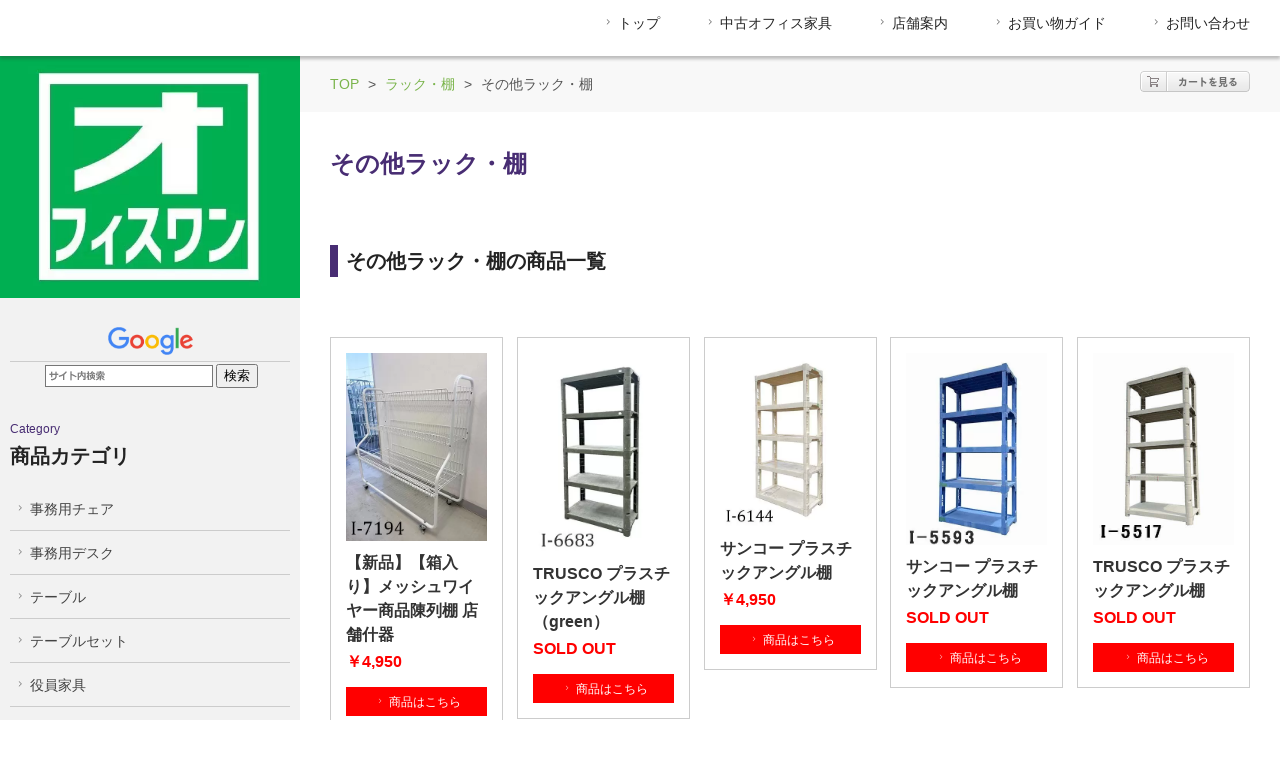

--- FILE ---
content_type: text/html
request_url: https://officeone-isawa.com/rack/other_rack/
body_size: 6157
content:
<!DOCTYPE html>
<html lang="ja">
 <head> 
  <meta charset="UTF-8"> 
  <meta http-equiv="content-type" content="text/html; charset=UTF-8"> 
  <link rel="dns-prefetch" href="//sync5-res.digitalstage.jp"> 
  <link rel="dns-prefetch" href="//sync5-cnsl.digitalstage.jp"> 
  <link rel="dns-prefetch" href="//shops-api2.bindcart.com"> 
  <link rel="dns-prefetch" href="//shops-api2.weblife.me"> 
  <meta name="google-site-verification" content="KuKBZlj5aIxTxqF0DScRDChhG0HTULP6gATQcGxJv2k"> 
  <meta name="robots" content="index"> 
  <meta name="viewport" content="width=device-width, initial-scale=1" id="a-viewport"> 
  <meta name="description" content="山梨県の石和にある中古オフィス家具専門店『オフィスワン』です。中古のその他ラック・棚の商品をご案内しています。オフィスでご利用の中古のその他ラック・棚をお探しの皆様はぜひオフィスワンへ!!店頭・ネット販売しておりますのでお気軽にお問い合わせください。"> 
  <meta property="og:title" content="中古その他ラック・棚一覧 | 中古オフィス家具店『オフィスワン』"> 
  <meta property="og:type" content="website"> 
  <meta property="og:image" content="https://officeone-isawa.com/bdflashinfo/thumbnail.png"> 
  <meta property="og:url" content="https://officeone-isawa.com/rack/other_rack/"> 
  <meta property="og:site_name" content="中古オフィス家具店『オフィスワン』"> 
  <meta property="og:description" content="山梨県の石和にある中古オフィス家具専門店『オフィスワン』です。中古のその他ラック・棚の商品をご案内しています。オフィスでご利用の中古のその他ラック・棚をお探しの皆様はぜひオフィスワンへ!!店頭・ネット販売しておりますのでお気軽にお問い合わせください。"> 
  <meta name="twitter:card" content="summary_large_image"> 
  <meta name="twitter:image" content="https://officeone-isawa.com/bdflashinfo/thumbnail.png"> 
  <meta name="note:card" content="summary_large_image"> 
  <link rel="canonical" href="https://officeone-isawa.com/rack/other_rack/"> 
  <title>中古その他ラック・棚一覧 | 中古オフィス家具店『オフィスワン』</title> 
  <link rel="stylesheet" type="text/css" href="../../_module/styles/bind.css?v=17.0.6" id="bind-css"> 
  <link rel="stylesheet" type="text/css" href="../../_dress/cca69819f63b447cbdab651c0d7ecc68/base.css?1766555609166"> 
  <link rel="stylesheet" type="text/css" href="../../_dress/black/base.css?1766555609166"> 
  <link rel="stylesheet" type="text/css" href="index.css?1766555609171c0100" id="page-css">    
  <link rel="stylesheet" type="text/css" href="../../_csslinkbtn/btn-import.css?1765594186086" id="linkbtn-css"> 
  <script src="//kitchen.juicer.cc/?color=FJNkKTNei8M=" async></script> 
 </head> 
 <body id="l-3" class="l-3 l-fixed-side -dress_cca69819f63b447cbdab651c0d7ecc68 bd-webp" data-type="responsive" data-ga-traking="true" data-layout-type="sidefixed" data-view-pc-button="true" data-view-pc-position="bottom" data-page-animation="none"> 
  <div id="page" class="bg-window "> 
   <div class="bg-document"> 
    <noscript> 
     <div id="js-off"> 
      <img src="../../_module/images/noscript.gif" alt="Enable JavaScript in your browser. このウェブサイトはJavaScriptをオンにしてご覧下さい。"> 
     </div> 
    </noscript> 
    <div id="a-header" data-float="false" class="a-header   cssskin-_area_header"> 
     <header> 
      <div class="site_frame"> 
       <section> 
        <div id="bk77514269" class="b-plain -blog-article c-space_normal c-sp-space_normal c-padding_narrow c-sp-padding_init cssskin-_block_header" data-bk-id="bk77514269" data-shared="true" data-sharedname="ヘッダ_ナビゲーション" data-sticky="true"> 
         <div class=" column -column1"> 
          <nav> 
           <div id="js-globalNavigation" data-slide-type="rightSlide" data-btn-position="rightTop_fixed"> 
            <div class=" -menu_right"> 
             <ul class="c-menu -menu_a menu-parts"> 
              <li><a href="../../" data-pid="5047355"><span class="bindicon-angle-right"></span>トップ</a></li> 
              <li><a href="../../#category" data-pid="5047355"><span class="bindicon-angle-right"></span>中古オフィス家具</a></li> 
              <li><a href="../../company.html" data-pid="5047358"><span class="bindicon-angle-right"></span>店舗案内</a></li> 
              <li><a href="../../guide.html" data-pid="5047361"><span class="bindicon-angle-right"></span>お買い物ガイド</a></li> 
              <li><a href="../../contact.html" data-pid="5047360"><span class="bindicon-angle-right"></span>お問い合わせ</a></li> 
             </ul> 
            </div> 
           </div> 
           <div id="spNavigationTrigger" class=" c-sp_navigation_btn"></div> 
          </nav> 
         </div> 
        </div> 
        <div id="bk77514270" class="b-plain -blog-article c-space_normal c-sp-space_normal c-padding_normal c-sp-padding_init is-pc-hide" data-bk-id="bk77514270" data-shared="true" data-sharedname="スマホ_ヘッダ_ロゴ"> 
         <div class=" column -column1"> 
          <div class=" c-body c-center"> 
           <div class="c-img   "> 
            <picture> 
             <source type="image/webp" srcset="../../_src/77552543/img20230908104146760187.webp?v=1765594186086"> 
             <img src="../../_src/77552543/img20230908104146760187.jpg?v=1765594186086" width="521" height="420" alt="" id="imgsrc77552543_1" class=" c-no_adjust" loading="lazy"> 
            </picture> 
           </div> 
          </div> 
         </div> 
        </div> 
       </section> 
      </div> 
     </header> 
    </div> 
    <div id="a-billboard" class="a-billboard    cssskin-_area_billboard"> 
     <div class="site_frame"> 
      <section> 
       <div id="bk77514271" class="b-plain cssskin-_block_billboard" data-bk-id="bk77514271"> 
        <div class=" column -column1"> 
        </div> 
       </div> 
      </section> 
     </div> 
    </div> 
    <main> 
     <div id="a-site_contents" class="a-site_contents  noskin"> 
      <article> 
       <div class="site_frame"> 
        <div class="g-column"> 
         <div id="a-main" class="a-main column -col9 "> 
          <section> 
           <div id="bk77514272" class="b-plain c-space_normal c-sp-space_normal c-sp-padding_normal cssskin-_block_main" data-bk-id="bk77514272" data-shared="true" data-sharedname="パンくずリスト"> 
            <div class=" g-column -col2 -sp-col1"> 
             <div class=" column -column1"> 
              <!-- パンくず 現在地までのパンくずリストを表示できるブロック。 --> 
              <p class="c-credit"> </p> 
              <ul class="c-breadcrumb"> 
               <li><a href="../../" data-pid="5047355">TOP</a></li> 
               <li><span> &gt; </span></li> 
               <li><a href="../" data-pid="5047373">ラック・棚</a></li> 
               <li><span> &gt; </span></li> 
               <li class="c-current">その他ラック・棚</li> 
              </ul> 
              <p></p> 
             </div> 
             <div class=" column -column2 -column-lasts"> 
              <div class="c-credit c-right"> 
               <!-- BiND Cart Show tag #1-1-honestone-isawa start --> 
               <span id="cartid5a312a8248ab4" class="bind_cart" data-design="s" data-shop="honestone-isawa" data-product="" data-uid="5a312a8248ab4"> <span class="bind_cart_image" id="cartimage5a312a8248ab4"> <img src="../../_src/77067823/sign.png?v=1765594186086"> </span> </span> 
               <!-- BiND Cart Show tag #1-1-honestone-isawa end --> 
              </div> 
             </div> 
            </div> 
           </div> 
           <div id="bk77514273" class="b-plain c-space_normal c-sp-space_normal c-padding_normal c-sp-padding_normal cssskin-_block_main" data-bk-id="bk77514273"> 
            <div class=" column -column1"> 
             <h1 class=" c-page_title">その他ラック・棚</h1> 
            </div> 
           </div> 
           <div id="bk77514274" class="b-plain c-space_normal c-sp-space_normal c-padding_normal c-sp-padding_normal cssskin-_block_main" data-bk-id="bk77514274"> 
            <div class=" column -column1"> 
             <h2 class=" c-title">その他ラック・棚の商品一覧</h2> 
            </div> 
           </div> 
           <div id="bk77514275" class="b-float c-space_normal c-sp-space_narrow c-padding_normal c-sp-padding_normal cssskin-syohin_ichiran" data-bk-id="bk77514275" data-float-contents="true" data-shared="true" data-sharedname="s_ラック_その他"> 
            <div class=" g-column -col5 -sp-col2"> 
             <div class=" column -column1"> 
              <div class=" c-body"> 
               <div class="c-img   "> 
                <picture> 
                 <source type="image/webp" srcset="../../_src/92766014/img_0339.webp?v=1765594186086"> 
                 <img src="../../_src/92766014/img_0339.jpg?v=1765594186086" width="375" height="500" alt="" id="imgsrc92766014_1" loading="lazy"> 
                </picture> 
               </div> 
              </div> 
              <h3 class=" c-large_headline"><span style="background-color:#ffffff; color:#333333;">【新品】【箱入り】メッシュワイヤー商品陳列棚 店舗什器</span></h3> 
              <p class="c-lead"><span style="color:#ff0000;">￥4,950</span></p> 
              <p class="c-note"><a href="../../rack/other_rack/pg6083733.html" data-pid="6083733" class="check"><span class="bindicon-angle-right"></span>商品はこちら</a></p> 
             </div> 
             <div class=" column -column2"> 
              <div class=" c-body"> 
               <div class="c-img   "> 
                <picture> 
                 <source type="image/webp" srcset="../../_src/82136580/img_0157.webp?v=1765594186086"> 
                 <img src="../../_src/82136580/img_0157.jpg?v=1765594186086" width="355" height="500" alt="" id="imgsrc82136580_1" loading="lazy"> 
                </picture> 
               </div> 
              </div> 
              <h3 class=" c-large_headline"><span style="background-color:#ffffff; color:#333333;">TRUSCO プラスチックアングル棚（green）</span></h3> 
              <p class="c-lead"><span style="color:#ff0000;">SOLD OUT</span></p> 
              <p class="c-note"><a href="../../rack/other_rack/pg5377062.html" data-pid="5377062" class="check"><span class="bindicon-angle-right"></span>商品はこちら</a></p> 
             </div> 
             <div class=" column -column3"> 
              <div class=" c-body"> 
               <div class="c-img   "> 
                <picture> 
                 <source type="image/webp" srcset="../../_src/78373714/171171270.webp?v=1765594186086"> 
                 <img src="../../_src/78373714/171171270.jpg?v=1765594186086" width="404" height="500" alt="" id="imgsrc78373714_1" loading="lazy"> 
                </picture> 
               </div> 
              </div> 
              <h3 class=" c-large_headline"><span style="background-color:#ffffff; color:#333333;">サンコー プラスチックアングル棚</span></h3> 
              <p class="c-lead"><span class=" d-bold"><span style="color:#ff0000;">￥4,950</span></span></p> 
              <p class="c-note"><a href="../../rack/other_rack/pg5125975.html" data-pid="5125975" class="check"><span class="bindicon-angle-right"></span>商品はこちら</a></p> 
             </div> 
             <div class=" column -column4"> 
              <div class=" c-body"> 
               <div class="c-img   "> 
                <picture> 
                 <source type="image/webp" srcset="../../_src/77068986/161789991.webp?v=1765594186086"> 
                 <img src="../../_src/77068986/161789991.jpg?v=1765594186086" width="367" height="500" alt="" id="imgsrc77068986_1" loading="lazy"> 
                </picture> 
               </div> 
              </div> 
              <h3 class=" c-large_headline"><span style="background-color:#ffffff; color:#333333;">サンコー プラスチックアングル棚</span></h3> 
              <p class="c-lead"><span style="color:#ff0000;">SOLD OUT</span></p> 
              <p class="c-note"><a href="../../rack/other_rack/pg4951663.html" data-pid="5047473" class="check"><span class="bindicon-angle-right"></span>商品はこちら</a></p> 
             </div> 
             <div class=" column -column5 -column-lasts"> 
              <div class=" c-body"> 
               <div class="c-img   "> 
                <picture> 
                 <source type="image/webp" srcset="../../_src/77068417/159676378.webp?v=1765594186086"> 
                 <img src="../../_src/77068417/159676378.jpg?v=1765594186086" width="368" height="500" alt="" id="imgsrc77068417_1" loading="lazy"> 
                </picture> 
               </div> 
              </div> 
              <h3 class=" c-large_headline"><span style="background-color:#ffffff; color:#333333;">TRUSCO プラスチックアングル棚</span></h3> 
              <p class="c-lead"><span style="color:#ff0000;">SOLD OUT</span></p> 
              <p class="c-note"><a href="../../rack/other_rack/pg4524158.html" data-pid="5047474" class="check"><span class="bindicon-angle-right"></span>商品はこちら</a></p> 
             </div> 
            </div> 
           </div> 
           <div id="bk77514276" class="b-plain c-space_normal c-sp-space_normal c-padding_normal c-sp-padding_normal cssskin-_block_main" data-bk-id="bk77514276"> 
            <div class=" column -column1"> 
             <h2 class=" c-title">他のラック・棚を探す</h2> 
            </div> 
           </div> 
           <div id="bk77514277" class="b-headlines c-space_narrow c-sp-space_narrow cssskin-category" data-bk-id="bk77514277" data-shared="true" data-sharedname="商品カテゴリ_ラック"> 
            <div class=" g-column -col3 -sp-col1 -no_spacing"> 
             <div class=" column -column1"> 
              <p class=" c-body"><a href="../../rack/steal_rack/" data-pid="5047381"></a></p> 
              <a href="../../rack/steal_rack/" data-pid="5047381"> 
               <div class=" c-body"> 
                <div class="c-img   "> 
                 <picture> 
                  <source type="image/webp" srcset="../../_src/77067604/img20171203103853669928.webp?v=1765594186086"> 
                  <img src="../../_src/77067604/img20171203103853669928.jpg?v=1765594186086" width="300" height="300" alt="ラックの写真" id="imgsrc77067604_1" class=" c-no_adjust" loading="lazy"> 
                 </picture> 
                </div>スチールラック 
               </div> </a> 
              <p class=" c-body"><a href="../../rack/steal_rack/" data-pid="5047381"></a> </p> 
              <div class="c-none"> 
              </div> 
             </div> 
             <div class=" column -column2"> 
              <div class="c-none"> 
              </div> 
              <p class=" c-body"><a href="./" data-mypid="5047471"></a></p> 
              <a href="./" data-mypid="5047471"> 
               <div class=" c-body"> 
                <div class="c-img   "> 
                 <picture> 
                  <source type="image/webp" srcset="../../_src/77067606/img20171203103918750526.webp?v=1765594186086"> 
                  <img src="../../_src/77067606/img20171203103918750526.jpg?v=1765594186086" width="300" height="300" alt="ラックの写真" id="imgsrc77067606_1" class=" c-no_adjust" loading="lazy"> 
                 </picture> 
                </div>その他ラック・棚 
               </div> </a> 
              <p class=" c-body"><a href="./" data-mypid="5047471"></a> </p> 
             </div> 
            </div> 
           </div> 
           <div id="bk77514278" class="b-plain c-space_normal c-sp-space_normal c-padding_normal c-sp-padding_normal" data-bk-id="bk77514278" data-shared="true" data-sharedname="境界線"> 
            <div class=" column -column1"> 
             <div class="c-none"> 
              <hr class="c-hr"> 
             </div> 
            </div> 
           </div> 
           <div id="bk77514279" class="b-plain -blog-article c-space_normal c-sp-space_normal c-sp-padding_normal cssskin-_block_main" data-bk-id="bk77514279" data-shared="true" data-sharedname="店舗案内_タイトル"> 
            <div class=" g-column -col2 -sp-col1"> 
             <div class=" column -column1"> 
              <h2 class=" c-title">店舗案内</h2> 
             </div> 
             <div class=" column -column2 -column-lasts"> 
              <div class=" c-body c-right"> 
               <a href="../../company.html" data-pid="5047358"><span class="bindicon-angle-right"></span>店舗詳細</a> 
              </div> 
             </div> 
            </div> 
           </div> 
           <div id="bk77514280" class="b-plain -blog-article c-space_normal c-sp-space_normal c-padding_normal c-sp-padding_normal cssskin-_block_main" data-bk-id="bk77514280" data-shared="true" data-sharedname="店舗情報_共通"> 
            <div class=" g-column -col2 -sp-col1"> 
             <div class=" column -column1"> 
              <h3 class=" c-large_headline">オフィスワンはこちら</h3> 
              <div class="c-none"> 
               <hr class="c-hr"> 
              </div> 
              <p class=" c-body">山梨県笛吹市石和町川中島188番地<br>TEL　<a href="tel:055-263-7712">055-263-7712</a><br>FAX　055-263-7725<br><a href="mailto:info@officeone-isawa.com"><span class="bindicon-envelop"></span>info@officeone-isawa.com</a><br>営業時間　AM9:00～PM6:00<br>定休日　日曜日</p> 
             </div> 
             <div class=" column -column2 -column-lasts"> 
              <div class="c-none"> 
               <span class="js-sync -gmap" style="display:none;">,6d1a241d-d27e-40be-af7c-e14c9f583c23,,{"tempId":"gdefault","gmapWidth":"100","gmapWidthUnit":"%","gmapHeight":"450","gmapHeightUnit":"px","gmapZoomLevel":18,"gmapScrollWheel":true}</span> 
              </div> 
             </div> 
            </div> 
           </div> 
          </section> 
         </div> 
         <div id="a-side-a" data-float="false" class="a-side-a column -col3 " data-fixed-size="300px"> 
          <section> 
           <div id="bk77514281" class="b-plain -blog-article c-space_normal c-sp-space_normal c-sp-padding_normal is-sp-hide" data-bk-id="bk77514281" data-shared="true" data-sharedname="サイドバー_ロゴ"> 
            <div class=" column -column1"> 
             <div class=" c-body"> 
              <div class="c-img   "> 
               <a href="../../" data-pid="5047355"> 
                <picture> 
                 <source type="image/webp" srcset="../../_src/77552768/img20230908104146760187.webp?v=1765594186086"> 
                 <img src="../../_src/77552768/img20230908104146760187.jpg?v=1765594186086" width="521" height="420" alt="" id="imgsrc77552768_1" loading="lazy"> 
                </picture></a> 
              </div> 
             </div> 
            </div> 
           </div> 
           <div id="bk77514282" class="b-plain -blog-article c-space_normal c-sp-space_normal c-sp-padding_normal cssskin-_block_side_a" data-bk-id="bk77514282" data-shared="true" data-sharedname="サイドバー_サイト内検索"> 
            <div class=" column -column1"> 
             <p class=" c-body"><span class="js-sync -search -google01" style="display:none;">,1,google01,{"servicetype":"1","designid":"google01","domeignval":"officeone-isawa.com"}</span></p> 
            </div> 
           </div> 
           <div id="bk77514283" class="b-plain -blog-article c-space_normal c-sp-space_normal c-sp-padding_normal cssskin-_block_side_a" data-bk-id="bk77514283" data-shared="true" data-sharedname="サイドバー_カテゴリ"> 
            <div class=" column -column1"> 
             <p class="c-lead"><span class=" webfont1">Category</span></p> 
             <h2 class="lead c-title">商品カテゴリ</h2> 
             <p class=" c-body"><span class=" webfont2"><a href="../../chair/" data-pid="5047365"><span class="bindicon-angle-right"></span>事務用チェア</a></span><br><span class=" webfont2"><a href="../../desk/" data-pid="5047366"><span class="bindicon-angle-right"></span>事務用デスク</a></span><br><span class=" webfont2"><a href="../../table/" data-pid="5047367"><span class="bindicon-angle-right"></span>テーブル</a></span><br><span class=" webfont2"><a href="../../table_set/" data-pid="5047368"><span class="bindicon-angle-right"></span>テーブルセット</a></span><br><span class=" webfont2"><a href="../../officer/" data-pid="5047369"><span class="bindicon-angle-right"></span>役員家具</a></span><br><span class=" webfont2"><a href="../../reception/" data-pid="5047370"><span class="bindicon-angle-right"></span>応接用家具</a></span><br><span class=" webfont2"><a href="../../archive/" data-pid="5047371"><span class="bindicon-angle-right"></span>書庫・収納</a></span><br><span class=" webfont2"><span class="bindicon-angle-right"></span>生興 新品書庫</span><br><span class=" webfont2"><a href="../../locker/" data-pid="5047372"><span class="bindicon-angle-right"></span>ロッカー</a></span><br><span class=" webfont2"><a href="../../rack/" data-pid="5047373"><span class="bindicon-angle-right"></span>ラック・棚</a></span><br><span class=" webfont2"><a href="../../partition/" data-pid="5047374"><span class="bindicon-angle-right"></span>パーテーション・衝立</a></span><br><span class=" webfont2"><a href="../../designers/" data-pid="5047375"><span class="bindicon-angle-right"></span>デザイナーズ</a></span><br><span class=" webfont2"><a href="../../casual/" data-pid="5047376"><span class="bindicon-angle-right"></span>カジュアルインテリア／アンティーク</a></span><br><span class=" webfont2"><a href="../../white_board/" data-pid="5047377"><span class="bindicon-angle-right"></span>ホワイトボード</a></span><br><span class=" webfont2"><a href="../../other/" data-pid="5047378"><span class="bindicon-angle-right"></span>その他</a></span><br><span class=" webfont2"><a href="../../corner1006978/" data-pid="6058600"><span class="bindicon-angle-right"></span>ペット用品</a></span><br><span class=" webfont2"><a href="../../key.html" data-pid="5047357"><span class="bindicon-angle-right"></span>合鍵・スペアキー作成</a></span></p> 
            </div> 
           </div> 
           <div id="bk77514284" class="b-plain c-space_normal c-sp-space_normal c-sp-padding_normal" data-bk-id="bk77514284" data-shared="true" data-sharedname="サイドバー_バナー"> 
            <div class=" column -column1"> 
             <div class=" c-body"> 
              <div class="c-img   "> 
               <picture> 
                <source type="image/webp" srcset="../../_src/79538967/img20231221094757342613.webp?v=1765594186086"> 
                <img src="../../_src/79538967/img20231221094757342613.jpg?v=1765594186086" width="418" height="454" alt="" id="imgsrc79538967_1" loading="lazy"> 
               </picture> 
              </div> 
              <br>&nbsp; 
              <br> 
              <div class="c-img   "> 
               <picture> 
                <source type="image/webp" srcset="../../_src/79866378/img20250116113113545099.webp?v=1765594186086"> 
                <img src="../../_src/79866378/img20250116113113545099.jpg?v=1765594186086" width="450" height="604" alt="" id="imgsrc79866378_1" loading="lazy"> 
               </picture> 
              </div> 
              <br>&nbsp; 
              <br> 
              <div class="c-img   "> 
               <picture> 
                <source type="image/webp" srcset="../../_src/82366326/img20250116113950374535.webp?v=1765594186086"> 
                <img src="../../_src/82366326/img20250116113950374535.jpg?v=1765594186086" width="508" height="670" alt="" id="imgsrc82366326_1" loading="lazy"> 
               </picture> 
              </div> 
              <br>&nbsp; 
              <br> 
              <div class="c-img   "> 
               <picture> 
                <source type="image/webp" srcset="../../_src/78805595/instgram.webp?v=1765594186086"> 
                <img src="../../_src/78805595/instgram.jpg?v=1765594186086" width="448" height="464" alt="" id="imgsrc78805595_1" loading="lazy"> 
               </picture> 
              </div> 
              <br>&nbsp; 
              <br> 
              <div class="c-img   "> 
               <a href="../../corner1006978/" data-pid="6058600"> 
                <picture> 
                 <source type="image/webp" srcset="../../_src/92429763/img20251120131818917992.webp?v=1765594186086"> 
                 <img src="../../_src/92429763/img20251120131818917992.jpg?v=1765594186086" width="654" height="626" alt="" id="imgsrc92429763_1" loading="lazy"> 
                </picture></a> 
              </div> 
              <br>&nbsp; 
              <br> 
              <div class="c-img   "> 
               <a href="../../corner1006978/pg6075191.html" data-pid="6075191"> 
                <picture> 
                 <source type="image/webp" srcset="../../_src/92638892/img20251204162314196633.webp?v=1765594186086"> 
                 <img src="../../_src/92638892/img20251204162314196633.jpg?v=1765594186086" width="1040" height="720" alt="" id="imgsrc92638892_1" loading="lazy"> 
                </picture></a> 
              </div> 
              <br>&nbsp; 
              <br> 
              <div class="c-img   "> 
               <a href="https://blog.officeone-isawa.com/"> 
                <picture> 
                 <source type="image/webp" srcset="../../_src/77343575/img20230830142411178861.webp?v=1765594186086"> 
                 <img src="../../_src/77343575/img20230830142411178861.jpg?v=1765594186086" width="500" height="381" alt="" id="imgsrc77343575_1" loading="lazy"> 
                </picture></a> 
              </div> 
              <br>&nbsp; 
              <br> 
              <div class="c-img   "> 
               <a href="../../contact.html" data-pid="5047360"> 
                <picture> 
                 <source type="image/webp" srcset="../../_src/77067923/bunner03-100-min_20171217163556363.webp?v=1765594186086"> 
                 <img src="../../_src/77067923/bunner03-100-min_20171217163556363.jpg?v=1765594186086" width="800" height="500" alt="オフィスのデザインもお任せ!!" id="imgsrc77067923_1" loading="lazy"> 
                </picture></a> 
              </div> 
              <br>&nbsp; 
              <br> 
              <div class="c-img   "> 
               <a href="../../key.html" data-pid="5047357"> 
                <picture> 
                 <source type="image/webp" srcset="../../_src/77067925/img20240208104433707531.webp?v=1765594186086"> 
                 <img src="../../_src/77067925/img20240208104433707531.png?v=1765594186086" width="810" height="511" alt="合鍵作製致します" id="imgsrc77067925_1" loading="lazy"> 
                </picture></a> 
              </div> 
              <br>&nbsp; 
              <br> 
              <div class="c-img   "> 
               <picture> 
                <source type="image/webp" srcset="../../_src/77067932/keitora.webp?v=1765594186086"> 
                <img src="../../_src/77067932/keitora.png?v=1765594186086" width="846" height="706" alt="軽トラック無料レンタルサービス" id="imgsrc77067932_1" loading="lazy"> 
               </picture> 
              </div> 
              <br>&nbsp; 
              <br> 
              <div class="c-img   "> 
               <picture> 
                <source type="image/webp" srcset="../../_src/77067934/bunner01-100-min.webp?v=1765594186086"> 
                <img src="../../_src/77067934/bunner01-100-min.jpg?v=1765594186086" width="800" height="500" alt="チェアクリーニング承ります" id="imgsrc77067934_1" loading="lazy"> 
               </picture> 
              </div> 
             </div> 
            </div> 
           </div> 
          </section> 
         </div> 
        </div> 
       </div> 
      </article> 
     </div> 
    </main> 
    <div id="a-footer" data-float="false" class="a-footer   cssskin-_area_footer"> 
     <footer> 
      <div class="site_frame"> 
       <div id="bk77514286" class="b-plain -blog-article c-space_narrow c-sp-space_normal c-sp-padding_normal bd-webp -dress_black cssskin-_block_footer" data-bk-id="bk77514286" data-shared="true" data-sharedname="フッタ_リンク"> 
        <div class=" g-column -col4 -sp-col1"> 
         <div class=" column -column1"> 
          <p class=" c-body"><span class=" d-small_font"><a href="http://honestone-isawa.shops.bindcart.com/company.html" target="_blank" rel="noopener noreferrer"><span class="bindicon-angle-right"></span>特定商取引法に基づく表記</a></span></p> 
         </div> 
         <div class=" column -column2"> 
          <p class=" c-body"><span class=" d-small_font"><a href="../../guide.html#shiharai" data-pid="5047361"><span class="bindicon-angle-right"></span>支払い方法について</a></span></p> 
         </div> 
         <div class=" column -column3"> 
          <p class=" c-body"><span class=" d-small_font"><a href="../../guide.html#haiso" data-pid="5047361"><span class="bindicon-angle-right"></span>配送・送料について</a></span></p> 
         </div> 
         <div class=" column -column4 -column-lasts"> 
          <p class=" c-body"><span class=" d-small_font"><a href="../../privacy.html" data-pid="5047359"><span class="bindicon-angle-right"></span>プライバシーポリシー</a></span></p> 
         </div> 
        </div> 
       </div> 
       <div id="bk77514287" class="b-plain -blog-article c-space_normal c-sp-space_normal c-padding_narrow c-sp-padding_normal cssskin-_block_footer" data-bk-id="bk77514287" data-shared="true" data-sharedname="フッター_コピーライト"> 
        <div class=" column -column1"> 
         <div class="c-credit c-center"> 
          <span style="color:#ffffff;">（C）2017 HONEST ONE Isawa.</span> 
         </div> 
        </div> 
       </div> 
      </div> 
     </footer> 
    </div> 
    <div id="w-top-left" class="w-base w-top w-left"> 
    </div> 
    <div id="w-top-right" class="w-base w-top w-right"> 
    </div> 
    <div id="w-middle-left" class="w-base w-middle w-left"> 
    </div> 
    <div id="w-middle-right" class="w-base w-middle w-right"> 
    </div> 
    <div id="w-bottom-left" class="w-base w-bottom w-left"> 
    </div> 
    <div id="w-bottom-right" class="w-base w-bottom w-right"> 
    </div> 
   </div> 
  </div> 
  <script src="../../_module/lib/lib.js?v=17.0.6" defer></script> 
  <script src="../../_module/scripts/bind.js?v=17.0.6" id="script-js" defer></script> 
  <!--[if lt IE 9]><script src="../../_module/lib/html5shiv.min.js?v=17.0.6"></script><![endif]--> 
  <!-- custom_tags_start --> 
  <script defer type="text/javascript">
</script> 
  <!-- custom_tags_end -->  
 </body>
</html>

--- FILE ---
content_type: text/css
request_url: https://officeone-isawa.com/_dress/cca69819f63b447cbdab651c0d7ecc68/base.css?1766555609166
body_size: 349
content:
@charset "utf-8";.-dress_cca69819f63b447cbdab651c0d7ecc68 .c-menu.-menu_a li {border-style:none;}.-dress_cca69819f63b447cbdab651c0d7ecc68 .c-menu.-menu_a li a {color:#232323;font-size:14px;}.-dress_cca69819f63b447cbdab651c0d7ecc68 .c-menu.-menu_a li a:visited {color:#434343;}.-dress_cca69819f63b447cbdab651c0d7ecc68 .c-blog-new {color:#ffffff;background-color:#cc0000;}.-dress_cca69819f63b447cbdab651c0d7ecc68 .a-site_contents .b-float .column {border:1px solid #cccccc;padding:15px;}.-dress_cca69819f63b447cbdab651c0d7ecc68 .c-list_news th {color:#ffffff;background-color:#999999;border-top:3px solid #ffffff;border-bottom:3px solid #ffffff;border-left:3px none #ffffff;border-right:3px none #ffffff;}.-dress_cca69819f63b447cbdab651c0d7ecc68 .c-list_news td {background-color:#f2f2f2;border-top:3px solid #ffffff;border-bottom:3px solid #ffffff;}@media only screen and (max-width: 641px) {.-dress_cca69819f63b447cbdab651c0d7ecc68 .c-list_news td {padding-left:10px;}}@media print,screen and (max-width: 768px) {.-dress_cca69819f63b447cbdab651c0d7ecc68 #spNavigationTrigger {border:2px solid #482d73;border-top-left-radius:5px;border-bottom-left-radius:5px;}.-dress_cca69819f63b447cbdab651c0d7ecc68 #spNavigationTrigger .c-sp-navigation_line {border:1px solid #482d73;}}/* created version 9.00*/


--- FILE ---
content_type: text/css
request_url: https://officeone-isawa.com/rack/other_rack/index.css?1766555609171c0100
body_size: 1405
content:
#a-header,#a-ghost_header,#a-billboard,#a-site_contents,#a-footer{max-width:100%}#a-site_contents{max-width:100%}.bd-no-webp #a-side-a{background-color:#f2f2f2}.bd-webp #a-side-a{background-color:#f2f2f2}@media only screen and (max-width:641px){.bd-no-webp #a-header{padding:0}.bd-webp #a-header{padding:0}.bd-no-webp #a-ghost_header{padding:0}.bd-webp #a-ghost_header{padding:0}.bd-no-webp #a-billboard{padding:0}.bd-webp #a-billboard{padding:0}.bd-no-webp #a-main{padding:0}.bd-webp #a-main{padding:0}.bd-no-webp #a-side-a{padding:0}.bd-webp #a-side-a{padding:0}.bd-no-webp #a-side-b{padding:0}.bd-webp #a-side-b{padding:0}.bd-no-webp #a-footer{padding:0}.bd-webp #a-footer{padding:0}}.bd-no-webp #bk77514272{background-color:#f8f8f8}.bd-webp #bk77514272{background-color:#f8f8f8}#bk77514272>div{padding-left:30px;padding-top:15px;padding-right:30px;padding-bottom:15px}.bd-no-webp #bk77514286{background-color:#482d73}.bd-webp #bk77514286{background-color:#482d73}#bk77514286>div{margin:0 auto;max-width:1000px}#bk77514286>div{padding-left:30px;padding-top:15px;padding-right:30px;padding-bottom:15px}#bk77514282>div{padding-left:10px;padding-top:20px;padding-right:10px;padding-bottom:10px}.bd-no-webp #bk77514287{background-color:#482d73}.bd-webp #bk77514287{background-color:#482d73}#bk77514283>div{padding-left:10px;padding-top:20px;padding-right:10px;padding-bottom:20px}#bk77514284>div{padding-left:10px;padding-top:30px;padding-right:10px;padding-bottom:30px}#bk77514277>div{padding-left:30px;padding-top:0;padding-right:30px;padding-bottom:30px}#bk77514279>div{padding-left:30px;padding-top:30px;padding-right:30px;padding-bottom:15px}@media only screen and (max-width:641px){#bk77514272.b-plain>.column,#bk77514272.b-plain>.g-column,#bk77514272.b-both_diff>.column,#bk77514272.b-both_diff>.g-column,#bk77514272.b-headlines>.column,#bk77514272.b-headlines>.g-column,#bk77514272.b-album>.column,#bk77514272.b-album>.g-column,#bk77514272.b-tab>.column,#bk77514272.b-tab>.g-column,#bk77514272.b-accordion>.column,#bk77514272.b-accordion>.g-column{margin:0 auto;max-width:100%}#bk77514272>div{padding-left:15px;padding-top:15px;padding-right:15px;padding-bottom:15px}#bk77514269.b-plain>.column,#bk77514269.b-plain>.g-column,#bk77514269.b-both_diff>.column,#bk77514269.b-both_diff>.g-column,#bk77514269.b-headlines>.column,#bk77514269.b-headlines>.g-column,#bk77514269.b-album>.column,#bk77514269.b-album>.g-column,#bk77514269.b-tab>.column,#bk77514269.b-tab>.g-column,#bk77514269.b-accordion>.column,#bk77514269.b-accordion>.g-column{margin:0 auto;max-width:100%}#bk77514271.b-plain>.column,#bk77514271.b-plain>.g-column,#bk77514271.b-both_diff>.column,#bk77514271.b-both_diff>.g-column,#bk77514271.b-headlines>.column,#bk77514271.b-headlines>.g-column,#bk77514271.b-album>.column,#bk77514271.b-album>.g-column,#bk77514271.b-tab>.column,#bk77514271.b-tab>.g-column,#bk77514271.b-accordion>.column,#bk77514271.b-accordion>.g-column{margin:0 auto;max-width:100%}#bk77514286.b-plain>.column,#bk77514286.b-plain>.g-column,#bk77514286.b-both_diff>.column,#bk77514286.b-both_diff>.g-column,#bk77514286.b-headlines>.column,#bk77514286.b-headlines>.g-column,#bk77514286.b-album>.column,#bk77514286.b-album>.g-column,#bk77514286.b-tab>.column,#bk77514286.b-tab>.g-column,#bk77514286.b-accordion>.column,#bk77514286.b-accordion>.g-column,#bk77514286>nav{margin:0 auto;max-width:100%}#bk77514286>div{padding-left:15px;padding-top:15px;padding-right:15px;padding-bottom:15px}#bk77514285.b-plain>.column,#bk77514285.b-plain>.g-column,#bk77514285.b-both_diff>.column,#bk77514285.b-both_diff>.g-column,#bk77514285.b-headlines>.column,#bk77514285.b-headlines>.g-column,#bk77514285.b-album>.column,#bk77514285.b-album>.g-column,#bk77514285.b-tab>.column,#bk77514285.b-tab>.g-column,#bk77514285.b-accordion>.column,#bk77514285.b-accordion>.g-column{margin:0 auto;max-width:100%}#bk77514281.b-plain>.column,#bk77514281.b-plain>.g-column,#bk77514281.b-both_diff>.column,#bk77514281.b-both_diff>.g-column,#bk77514281.b-headlines>.column,#bk77514281.b-headlines>.g-column,#bk77514281.b-album>.column,#bk77514281.b-album>.g-column,#bk77514281.b-tab>.column,#bk77514281.b-tab>.g-column,#bk77514281.b-accordion>.column,#bk77514281.b-accordion>.g-column{margin:0 auto;max-width:100%}#bk77514270.b-plain>.column,#bk77514270.b-plain>.g-column,#bk77514270.b-both_diff>.column,#bk77514270.b-both_diff>.g-column,#bk77514270.b-headlines>.column,#bk77514270.b-headlines>.g-column,#bk77514270.b-album>.column,#bk77514270.b-album>.g-column,#bk77514270.b-tab>.column,#bk77514270.b-tab>.g-column,#bk77514270.b-accordion>.column,#bk77514270.b-accordion>.g-column{margin:0 auto;max-width:100%}#bk77514273.b-plain>.column,#bk77514273.b-plain>.g-column,#bk77514273.b-both_diff>.column,#bk77514273.b-both_diff>.g-column,#bk77514273.b-headlines>.column,#bk77514273.b-headlines>.g-column,#bk77514273.b-album>.column,#bk77514273.b-album>.g-column,#bk77514273.b-tab>.column,#bk77514273.b-tab>.g-column,#bk77514273.b-accordion>.column,#bk77514273.b-accordion>.g-column{margin:0 auto;max-width:100%}#bk77514282.b-plain>.column,#bk77514282.b-plain>.g-column,#bk77514282.b-both_diff>.column,#bk77514282.b-both_diff>.g-column,#bk77514282.b-headlines>.column,#bk77514282.b-headlines>.g-column,#bk77514282.b-album>.column,#bk77514282.b-album>.g-column,#bk77514282.b-tab>.column,#bk77514282.b-tab>.g-column,#bk77514282.b-accordion>.column,#bk77514282.b-accordion>.g-column{margin:0 auto;max-width:100%}#bk77514282>div{padding-left:15px;padding-top:15px;padding-right:15px;padding-bottom:15px}#bk77514287.b-plain>.column,#bk77514287.b-plain>.g-column,#bk77514287.b-both_diff>.column,#bk77514287.b-both_diff>.g-column,#bk77514287.b-headlines>.column,#bk77514287.b-headlines>.g-column,#bk77514287.b-album>.column,#bk77514287.b-album>.g-column,#bk77514287.b-tab>.column,#bk77514287.b-tab>.g-column,#bk77514287.b-accordion>.column,#bk77514287.b-accordion>.g-column{margin:0 auto;max-width:100%}#bk77514283.b-plain>.column,#bk77514283.b-plain>.g-column,#bk77514283.b-both_diff>.column,#bk77514283.b-both_diff>.g-column,#bk77514283.b-headlines>.column,#bk77514283.b-headlines>.g-column,#bk77514283.b-album>.column,#bk77514283.b-album>.g-column,#bk77514283.b-tab>.column,#bk77514283.b-tab>.g-column,#bk77514283.b-accordion>.column,#bk77514283.b-accordion>.g-column{margin:0 auto;max-width:100%}#bk77514283>div{padding-left:15px;padding-top:15px;padding-right:15px;padding-bottom:15px}#bk77514274.b-plain>.column,#bk77514274.b-plain>.g-column,#bk77514274.b-both_diff>.column,#bk77514274.b-both_diff>.g-column,#bk77514274.b-headlines>.column,#bk77514274.b-headlines>.g-column,#bk77514274.b-album>.column,#bk77514274.b-album>.g-column,#bk77514274.b-tab>.column,#bk77514274.b-tab>.g-column,#bk77514274.b-accordion>.column,#bk77514274.b-accordion>.g-column{margin:0 auto;max-width:100%}#bk77514284.b-plain>.column,#bk77514284.b-plain>.g-column,#bk77514284.b-both_diff>.column,#bk77514284.b-both_diff>.g-column,#bk77514284.b-headlines>.column,#bk77514284.b-headlines>.g-column,#bk77514284.b-album>.column,#bk77514284.b-album>.g-column,#bk77514284.b-tab>.column,#bk77514284.b-tab>.g-column,#bk77514284.b-accordion>.column,#bk77514284.b-accordion>.g-column{margin:0 auto;max-width:100%}#bk77514284>div{padding-left:15px;padding-top:15px;padding-right:15px;padding-bottom:15px}#bk77514275.b-plain>.column,#bk77514275.b-plain>.g-column,#bk77514275.b-both_diff>.column,#bk77514275.b-both_diff>.g-column,#bk77514275.b-headlines>.column,#bk77514275.b-headlines>.g-column,#bk77514275.b-album>.column,#bk77514275.b-album>.g-column,#bk77514275.b-tab>.column,#bk77514275.b-tab>.g-column,#bk77514275.b-accordion>.column,#bk77514275.b-accordion>.g-column{margin:0 auto;max-width:100%}#bk77514276.b-plain>.column,#bk77514276.b-plain>.g-column,#bk77514276.b-both_diff>.column,#bk77514276.b-both_diff>.g-column,#bk77514276.b-headlines>.column,#bk77514276.b-headlines>.g-column,#bk77514276.b-album>.column,#bk77514276.b-album>.g-column,#bk77514276.b-tab>.column,#bk77514276.b-tab>.g-column,#bk77514276.b-accordion>.column,#bk77514276.b-accordion>.g-column{margin:0 auto;max-width:100%}#bk77514277.b-plain>.column,#bk77514277.b-plain>.g-column,#bk77514277.b-both_diff>.column,#bk77514277.b-both_diff>.g-column,#bk77514277.b-headlines>.column,#bk77514277.b-headlines>.g-column,#bk77514277.b-album>.column,#bk77514277.b-album>.g-column,#bk77514277.b-tab>.column,#bk77514277.b-tab>.g-column,#bk77514277.b-accordion>.column,#bk77514277.b-accordion>.g-column{margin:0 auto;max-width:100%}#bk77514277>div{padding-left:15px;padding-top:0;padding-right:15px;padding-bottom:0}#bk77514278.b-plain>.column,#bk77514278.b-plain>.g-column,#bk77514278.b-both_diff>.column,#bk77514278.b-both_diff>.g-column,#bk77514278.b-headlines>.column,#bk77514278.b-headlines>.g-column,#bk77514278.b-album>.column,#bk77514278.b-album>.g-column,#bk77514278.b-tab>.column,#bk77514278.b-tab>.g-column,#bk77514278.b-accordion>.column,#bk77514278.b-accordion>.g-column{margin:0 auto;max-width:100%}#bk77514279.b-plain>.column,#bk77514279.b-plain>.g-column,#bk77514279.b-both_diff>.column,#bk77514279.b-both_diff>.g-column,#bk77514279.b-headlines>.column,#bk77514279.b-headlines>.g-column,#bk77514279.b-album>.column,#bk77514279.b-album>.g-column,#bk77514279.b-tab>.column,#bk77514279.b-tab>.g-column,#bk77514279.b-accordion>.column,#bk77514279.b-accordion>.g-column{margin:0 auto;max-width:100%}#bk77514279>div{padding-left:15px;padding-top:15px;padding-right:15px;padding-bottom:15px}#bk77514280.b-plain>.column,#bk77514280.b-plain>.g-column,#bk77514280.b-both_diff>.column,#bk77514280.b-both_diff>.g-column,#bk77514280.b-headlines>.column,#bk77514280.b-headlines>.g-column,#bk77514280.b-album>.column,#bk77514280.b-album>.g-column,#bk77514280.b-tab>.column,#bk77514280.b-tab>.g-column,#bk77514280.b-accordion>.column,#bk77514280.b-accordion>.g-column{margin:0 auto;max-width:100%}}#imgsrc77552543_1{width:100px}#imgsrc77067606_1{width:30%}#imgsrc77067604_1{width:30%}@media only screen and (max-width:641px){#imgsrc77552543_1{width:100px}#imgsrc77067606_1{width:20%}#imgsrc77067604_1{width:20%}}.cssskin-_block_header{background-color:#fff;box-shadow:rgba(51,51,51,0.3) 0 3px 3px}.cssskin-category .c-title{color:#232323;border-left:8px solid #482d73;font-size:20px;padding-left:8px}.cssskin-category .c-large_headline{color:#482d73;font-size:16px}.cssskin-category a:link{color:#7ab44b;display:inline-block;margin:0;padding:0}.cssskin-category .c-body{padding:0;margin:0;line-height:1.0}@media only screen and (max-width:641px){.cssskin-category a:link{font-size:16px}}.cssskin-_block_side_a .c-lead{color:#482d73;font-size:12px}.cssskin-_block_side_a .c-title{font-size:20px;color:#232323;margin-bottom:15px}.cssskin-_block_side_a a:link{border-bottom:1px solid #ccc;display:inline-block;width:100%;height:44px;line-height:44px;color:#434343;font-size:14px}.cssskin-_block_side_a .c-large_headline{color:#fff;font-size:14px;background-color:#482d73;text-align:center;padding:5px;margin-top:15px}.cssskin-_block_side_a a:visited{border-bottom:1px solid #ccc;color:#434343}.cssskin-_block_billboard .c-page_title{color:#fff;font-size:54px;text-align:center;margin-bottom:30px}.cssskin-_block_billboard .c-body{color:#fff;font-size:24px;text-align:center;margin-bottom:30px}.cssskin-_block_billboard .c-lead{color:#fff;font-size:54px;text-align:center}.cssskin-_block_billboard a:link{color:#fff}.cssskin-_block_billboard a:visited{color:#fff}@media only screen and (max-width:641px){.cssskin-_block_billboard .c-page_title{font-size:28px}}.cssskin-_block_main .c-title{color:#232323;border-left:8px solid #482d73;font-size:20px;padding-left:8px}.cssskin-_block_main .c-large_headline{color:#482d73;font-size:16px;border-bottom:3px solid #482d73;padding-bottom:3px}.cssskin-_block_main a:link{color:#7ab44b}.cssskin-_block_main .c-page_title{font-size:24px;color:#482d73}.cssskin-_block_main .c-small_headline{color:#121212;font-size:16px}.cssskin-syohin_ichiran .c-title{color:#232323;border-left:8px solid #482d73;font-size:20px;padding-left:8px}.cssskin-syohin_ichiran .c-large_headline{color:#482d73;font-size:16px;margin-top:10px;line-height:1.5}.cssskin-syohin_ichiran a:link{color:#7ab44b}.cssskin-syohin_ichiran .c-page_title{font-size:24px;color:#482d73}.cssskin-syohin_ichiran .c-lead{color:#c00;font-size:16px;font-weight:bold;padding-bottom:10px}


--- FILE ---
content_type: text/css
request_url: https://officeone-isawa.com/_csslinkbtn/btn-import.css?1765594186086
body_size: 100
content:
@import url("btn-default.css?v=1763973148428");
@import url("btn-primary.css?v=1763973148428");
@import url("btn-attention.css?v=1763973148428");
@import url("check.css?v=1763973148428");


--- FILE ---
content_type: text/css
request_url: https://officeone-isawa.com/_csslinkbtn/btn-default.css?v=1763973148428
body_size: 881
content:
a.btn-default {
  display: inline-block !important;
  background: transparent !important;
  color: #7ab44b !important;
  border: 1px solid #7ab44b !important;
  border-radius: 2px !important;
  min-width: 2.4em !important;
  font-size: 80% !important;
  line-height: 1.3 !important;
  text-align: center !important;
  text-decoration: none !important;
  cursor: pointer !important;
  padding: 0.5em !important;
  transition: all 0.2s !important;
}
a.btn-default:visited {
  background: transparent !important;
  color: #7ab44b !important;
  border: 1px solid #7ab44b !important;
  text-decoration: none !important;
}
a.btn-default:active {
  background: #7ab44b !important;
  color: #ffffff !important;
  border: 1px solid #7ab44b !important;
  text-decoration: none !important;
}
a.btn-default:hover {
  background: #7ab44b !important;
  color: #ffffff !important;
  border: 1px solid #7ab44b !important;
  text-decoration: none !important;
  opacity: 1 !important;
}



--- FILE ---
content_type: text/css
request_url: https://officeone-isawa.com/_csslinkbtn/check.css?v=1763973148428
body_size: 283
content:
a.check {
  position: relative !important;
  display: inline-block !important;
  background: #ff0000 !important;
  color: #ffffff !important;
  border: none !important;
  border-radius: 0 !important;
  width: 100% !important;
  font-size: 120% !important;
  line-height: 2.5 !important;
  text-align: center !important;
  text-decoration: none !important;
  cursor: pointer !important;
  padding: 1em ２em !important;
  transition: all 0.4s !important;
}
a.check:visited {
  background: #ff0000 !important;
  color: #ffffff !important;
  border: none !important;
  text-decoration: none !important;
}
a.check:active {
  background: #d5d6d9 !important;
  color: #ff9900 !important;
  border: none !important;
  text-decoration: none !important;
}
a.check:hover {
  background: #d5d6d9 !important;
  color: #ff9900 !important;
  border: none !important;
  text-decoration: none !important;
  opacity: 1 !important;
}
a.check:before {
  content: "" !important;
  position: absolute !important;
  bottom: 0 !important;
  left: 50% !important;
  right: 50% !important;
  display: block !important;
  height: 4px !important;
  background: #ff9900 !important;
  transition: all 0.4s !important;
}
a.check:hover:before {
  left: 0 !important;
  right: 0 !important;
  background: #ff9900 !important;
}



--- FILE ---
content_type: application/javascript
request_url: https://in.treasuredata.com/js/v3/global_id?callback=TreasureJSONPCallback1
body_size: 124
content:
typeof TreasureJSONPCallback1 === 'function' && TreasureJSONPCallback1({"global_id":"0c8e6d3a-e93d-41d5-8d4b-a1aaa58afa5f"});

--- FILE ---
content_type: text/text;charset=UTF-8
request_url: https://sync5-cnsl.digitalstage.jp/syncgmap.json/?s=6d1a241d-d27e-40be-af7c-e14c9f583c23&callback=jQuery371019782073847515047_1770119604498&_=1770119604499
body_size: 147
content:
jQuery371019782073847515047_1770119604498({"gmap_api_key": "", "gmap_data": {"featureType": "all", "elementType": "all", "mapType": "embed", "stylers": [{"visibility": "on"}, {"color": ""}, {"hue": ""}, {"saturation": 0}, {"gamma": 1}, {"lightness": 0}, {"invert_lightness": false}]}, "gmap_lng": "138.65166552023774", "gmap_lat": "35.65649475719959", "gmap_id": "6d1a241d-d27e-40be-af7c-e14c9f583c23", "gmap_icons": {}})